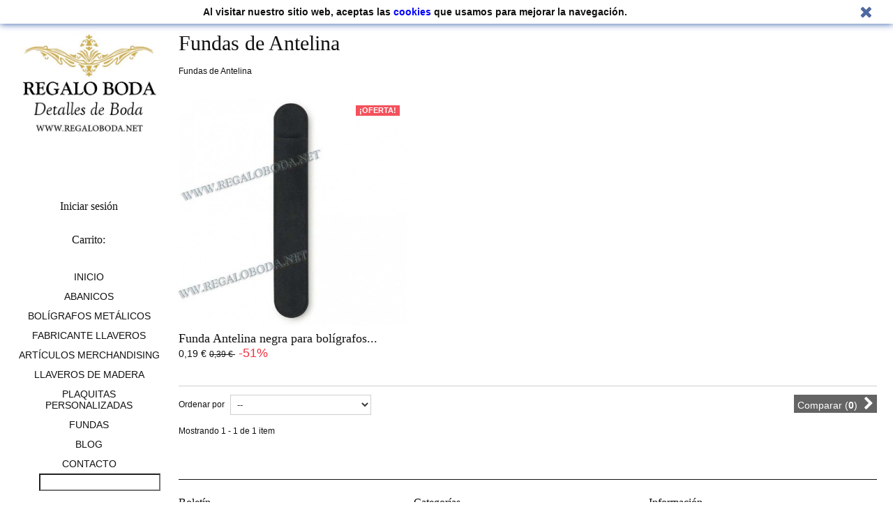

--- FILE ---
content_type: text/html; charset=utf-8
request_url: https://www.regaloboda.net/31-fundas-de-antelina
body_size: 9215
content:
<!DOCTYPE HTML> <!--[if lt IE 7]><html class="no-js lt-ie9 lt-ie8 lt-ie7" lang="es-es"><![endif]--> <!--[if IE 7]><html class="no-js lt-ie9 lt-ie8 ie7" lang="es-es"><![endif]--> <!--[if IE 8]><html class="no-js lt-ie9 ie8" lang="es-es"><![endif]--> <!--[if gt IE 8]><html class="no-js ie9" lang="es-es"><![endif]--><html lang="es-es"><head><meta charset="utf-8" /><title>Fundas de Antelina - REGALO BODA: Detalles Personalizados para Bodas</title><meta name="description" content="Fundas de Antelina" /><meta name="generator" content="PrestaShop" /><meta name="robots" content="index,follow" /><meta name="viewport" content="width=device-width, initial-scale=1.0" /><meta name="apple-mobile-web-app-capable" content="yes" /><link rel="icon" type="image/vnd.microsoft.icon" href="/img/favicon.ico?1707583939" /><link rel="shortcut icon" type="image/x-icon" href="/img/favicon.ico?1707583939" /><link rel="stylesheet" href="https://www.regaloboda.net/themes/01oslo/cache/v_101_24f74e6b134039a07dc256bf31e106d9_all.css" type="text/css" media="all" /> <style type="text/css">/* 
        CSS
        Custom Style Sheet with ultimatebackground01 module
    */
    html {
        height: auto;
        min-height: 100%;
        background: none;
    }
    body {
                    background-color: #ffffff !important;
                
        
            }</style><style type="text/css">/* 
		CSS
		Custom Style Sheet with config01oslo module
	*/
	/* Body Background Color & Text Color */
	body {
					font-family: ;
			}
	body, table {
		background-color: #ffffff;
		color: #111111;
	}

	h1, h2, h3, h4, h5, h6, .h1, .h2, .h3, .h4, .h5, .h6, .title_block, .header_user_info_container, .shopping_cart > a:first-child, .our_price_display {
					font-family: ;
		
					font-weight: ;
			}

	.toggle_menu .bar-icon {
		background-color: #111111;
	}

		#page {
		max-width: 1490px;
	}
	
	/* Background Blocs */
	.box, table th,
	table#product_comparison tbody tr td.td_empty,
	table#product_comparison tbody tr td.feature-name,
	table#product_comparison tbody tr.comparison_header {
		background-color: #eeeeee;
		color: #111111;
	}


	/* Link Color */
	a {color: #111111;}

	/* Link Hover Color */
	a:hover, a:focus {color: #111111;}

	/* buttons color */
	.button.button-medium, .box-info-product .exclusive,
	.cart_block .cart-buttons a#button_order_cart span,
	.btn-default,
	.button.ajax_add_to_cart_button span,
	ul.step li.step_done a {
		background-color: #43b155;
		color: #ffffff;
		transition: background-color 200ms ease-in-out;
	}

	#my-account ul.myaccount-link-list li a i {
		color: #43b155;
	}

	/* hover button */
	.button.button-medium:hover, .box-info-product .exclusive:hover,
	.button.button-medium:focus, .box-info-product .exclusive:focus,
	.cart_block .cart-buttons a#button_order_cart:hover span,
	.cart_block .cart-buttons a#button_order_cart:focus span,
	.btn-default:hover, .btn-default:focus, .btn-default:active, .btn-default.active,
	.button.ajax_add_to_cart_button:hover span,
	.button.ajax_add_to_cart_button:focus span,
	ul.step li.step_done a:hover,
	ul.step li.step_done a:focus {
		background-color: #127E25;
		color: #ffffff;
	}

	ul.step li.step_current {
		background: -moz-linear-gradient(left, #43b155, #127E25);
		background: -webkit-linear-gradient(left, #43b155, #127E25);
		background: -ms-linear-gradient(left, #43b155, #127E25);
		background: -o-linear-gradient(left, #43b155, #127E25);
		background: linear-gradient(to right, #43b155, #127E25);
		color: #ffffff;
	}

	/* Gradient product */
	ul.product_list li .functional-buttons {
		background: -moz-linear-gradient(rgba(0,0,0,0.01), #000000);
		background: -webkit-linear-gradient(rgba(0,0,0,0.01), #000000);
		background: -ms-linear-gradient(rgba(0,0,0,0.01), #000000);
		background: -o-linear-gradient(rgba(0,0,0,0.01), #000000);
		background: linear-gradient(rgba(0,0,0,0.01), #000000);
		color: #ffffff;
	}
	ul.product_list li .functional-buttons a,
	ul.product_list li .functional-buttons span,
	ul.product_list li .functional-buttons a:hover,
	ul.product_list li .functional-buttons a:focus,
	ul.product_list li .functional-buttons a:hover span,
	ul.product_list li .functional-buttons a:focus span {
		color: #ffffff;
	}

	ul.product_list.alternate1 li:hover .product_img_link {
		background: #000000;
	}
	ul.product_list.alternate2 li .functional-buttons {
		background: #000000;
	}

	/* other colors */
	#header .cart_block {background-color: #ffffff;}

	.sf-menu li ul,
	.sf-menu > li a:hover, .sf-menu li:hover > a {
		background: #ffffff;
		color: #111111;
		border-color: #111111;
	}
	.sf-menu ul li a {
		color: #111111;
	}

	/* border color */
	#footer #newsletter_block_left .form-group .form-control,
	.footer-container .container,
	.content_prices {
		border-color: #111111;
	}
	.bottom-pagination-content,
	.form-control,
	.table-data-sheet tr td,
	#cms #center_column .list-1 li,
	table#product_comparison .product-image-block .product_image,
	.table thead > tr > th,
	.table thead > tr > td,
	.table tbody > tr > th,
	.table tbody > tr > td,
	.table tfoot > tr > th,
	.table tfoot > tr > td,
	.table tbody + tbody,
	.table-bordered,
	.table-bordered > tfoot > tr > td,
	.table-bordered > thead > tr > th,
	.table-bordered > thead > tr > td,
	.table-responsive,
	.input-group-addon,
	.input-group-addon,
	.panel > .panel-body + .table,
	#center_column .page_product_box h3,
	#home-page-tabs > li,
	.block .list-block li,
	.block .list-block .form-group,
	.block .products-block li .products-block-image,
	.page-subheading,
	ul.footer_links,
	.content_sortPagiBar .sortPagiBar,
	.bottom-pagination-content,
	.listcomment li,
	#cart_summary tbody td.cart_product img,
	p.payment_module a,
	#suppliers_list.list li .mansup-container,
	#suppliers_list.list li .right-side-content,
	#suppliers_list.grid li .product-container,
	#supplier .description_box,
	#supplier .top-pagination-content.bottom-line,
	div#subcategories,
	#maintenance h1,
	.cart_block .cart-prices,
	#layer_cart .layer_cart_product .product-image-container,
	#layer_cart .layer_cart_cart,
	#layer_cart .crossseling .crossseling-content,
	#layer_cart .crossseling #blockcart_list ul li .product-image-container,
	#favoriteproducts_block_account .favoriteproduct,
	#favoriteproducts_block_account .favoriteproduct a.product_img_link,
	#order-opc .opc-add-save,
	#product p#loyalty,
	#attributes .attribute_list #color_to_pick_list li,
	p#add_to_cart,
	.table-data-sheet tr td,
	table.table-product-discounts,
	table.table-product-discounts tr td,
  	table.table-product-discounts tr th,
  	#send_friend_form .form_container,
  	.btn.button-plus, .btn.button-minus,
  	#pagenotfound .pagenotfound p
	 {
		border-color: rgba(17,17,17,0.2);
	}
	#quantity_wanted_p input {
		border-color: rgba(17,17,17,0.2) !important;
	}
	
	
	
	/* mobile */
	@media (max-width: 767px) {
		ul.step li.step_current {
			background: #127E25;
		}
	}</style>  <!--[if IE 8]> 
<script src="https://oss.maxcdn.com/libs/html5shiv/3.7.0/html5shiv.js"></script> 
<script src="https://oss.maxcdn.com/libs/respond.js/1.3.0/respond.min.js"></script> <![endif]--> 
<script src="zopim.js"></script> </head><body id="category" class="category category-31 category-fundas-de-antelina hide-left-column hide-right-column lang_es"><div id="page"><div class="header-container"> <header id="header"><div><div class="container"><div class="row"><div id="header_logo"> <a href="https://www.regaloboda.net/" title="REGALO BODA: Detalles Personalizados para Bodas"> <img class="logo" src="https://www.regaloboda.net/img/my-site-logo-1508577202.jpg" alt="REGALO BODA: Detalles Personalizados para Bodas" width="448" height="325"/> </a></div> <nav class="nav_header"><ul id="social" class="isocial"><li><a href="https://es-la.facebook.com/REGALO-BODA-446305538905295/" class="facebook" target="blank"></a></li><li><a href="https://twitter.com/REGALOBODA" class="twitter" target="blank"></a></li><li><a href="https://plus.google.com/114214786382687304796" class="google" target="blank"></a></li><li><a href="http://instagram.com/regaloboda" class="instagram" target="blank"></a></li><li><a href="http://es.pinterest.com/regaloboda" class="pinterest" target="blank"></a></li><li><a href="http://www.regaloboda.es/" class="blogger" target="blank"></a></li></ul></nav><div id="dyn0" class="dynhook pc_displayTop_29" data-module="29" data-hook="displayTop" data-hooktype="m" data-hookargs=""><div class="loadingempty"></div><div class="header_user_info_container"><div class="header_user_info"> <a class="login" href="https://www.regaloboda.net/mi-cuenta" rel="nofollow" title="Entrar a tu cuenta de cliente"> Iniciar sesión </a></div></div></div><div class="shopping_cart"> <a href="https://www.regaloboda.net/pedido-rapido" title="Ver mi carrito de compra" rel="nofollow"> <b>Carrito:</b> <span class="ajax_cart_quantity unvisible">0</span> <span class="ajax_cart_product_txt unvisible">producto</span> <span class="ajax_cart_product_txt_s unvisible">Productos</span> <span class="ajax_cart_total unvisible"> </span> <span class="ajax_cart_no_product">vacío</span> </a><div class="cart_block block exclusive"><div class="block_content"><div class="cart_block_list"><p class="cart_block_no_products"> Ningún producto</p><div class="cart-prices"><div class="cart-prices-line first-line"> <span class="price cart_block_shipping_cost ajax_cart_shipping_cost unvisible"> A determinar </span> <span class="unvisible"> Transporte </span></div><div class="cart-prices-line last-line"> <span class="price cart_block_total ajax_block_cart_total">0,00 €</span> <span>Total</span></div><p> Estos precios se entienden sin IVA</p></div><p class="cart-buttons"> <a id="button_order_cart" class="btn btn-default button button-small" href="https://www.regaloboda.net/pedido-rapido" title="Confirmar" rel="nofollow"> <span> Confirmar<i class="icon-chevron-right right"></i> </span> </a></p></div></div></div></div><div id="layer_cart"><div class="clearfix"><div class="layer_cart_product col-xs-12 col-md-6"> <span class="cross" title="Cerrar Ventana"></span><h2> <i class="icon-ok"></i>Producto añadido correctamente a su carrito de la compra</h2><div class="product-image-container layer_cart_img"></div><div class="layer_cart_product_info"> <span id="layer_cart_product_title" class="product-name"></span> <span id="layer_cart_product_attributes"></span><div> <strong class="dark">Cantidad</strong> <span id="layer_cart_product_quantity"></span></div><div> <strong class="dark">Total</strong> <span id="layer_cart_product_price"></span></div></div></div><div class="layer_cart_cart col-xs-12 col-md-6"><h2> <span class="ajax_cart_product_txt_s unvisible"> Hay <span class="ajax_cart_quantity">0</span> artículos en su carrito. </span> <span class="ajax_cart_product_txt "> Hay 1 artículo en su cesta. </span></h2><div class="layer_cart_row"> <strong class="dark"> Total productos: (sin IVA) </strong> <span class="ajax_block_products_total"> </span></div><div class="layer_cart_row"> <strong class="dark unvisible"> Total envío:&nbsp;(sin IVA) </strong> <span class="ajax_cart_shipping_cost unvisible"> A determinar </span></div><div class="layer_cart_row"> <strong class="dark"> Total (sin IVA) </strong> <span class="ajax_block_cart_total"> </span></div><div class="button-container"> <span class="continue btn btn-default button exclusive-medium" title="Continuar la compra"> <span> <i class="icon-chevron-left left"></i>Continuar la compra </span> </span> <a class="btn btn-default button button-medium" href="https://www.regaloboda.net/pedido-rapido" title="Ir a la caja" rel="nofollow"> <span> Ir a la caja<i class="icon-chevron-right right"></i> </span> </a></div></div></div><div class="crossseling"></div></div><div class="layer_cart_overlay"></div><div id="block_top_menu" class="sf-contener clearfix col-lg-12"><div class="toggle_menu"> <span class="bar-icon"></span> <span class="bar-icon"></span> <span class="bar-icon"></span></div><div class="menu_content"><ul class="sf-menu clearfix menu-content"><li><a href="index.php" title="INICIO">INICIO</a></li><li><a href="https://www.regaloboda.net/14-abanicos" title="ABANICOS">ABANICOS</a><ul><li><a href="https://www.regaloboda.net/24-abanicos-de-madera-natural" title="Abanicos de Madera Natural">Abanicos de Madera Natural</a></li><li><a href="https://www.regaloboda.net/25-abanicos-de-madera-de-colores" title="Abanicos de Madera de Colores">Abanicos de Madera de Colores</a></li><li><a href="https://www.regaloboda.net/26-abanicos-de-hojas-de-bambu" title="Abanicos de Hojas de Bambú">Abanicos de Hojas de Bambú</a></li></ul></li><li><a href="https://www.regaloboda.net/15-boligrafos-metalicos" title="BOLÍGRAFOS METÁLICOS">BOLÍGRAFOS METÁLICOS</a><ul><li><a href="https://www.regaloboda.net/17-boligrafos-metalicos-elegant" title="Bolígrafos Metálicos Elegant">Bolígrafos Metálicos Elegant</a></li><li><a href="https://www.regaloboda.net/18-boligrafos-metalicos-smart" title="Bolígrafos Metálicos Smart">Bolígrafos Metálicos Smart</a></li></ul></li><li><a href="https://www.fabricantellaveros.com" onclick="return !window.open(this.href);" title="FABRICANTE LLAVEROS">FABRICANTE LLAVEROS</a></li><li><a href="https://www.artlaser.com/" onclick="return !window.open(this.href);" title="ART&Iacute;CULOS MERCHANDISING">ART&Iacute;CULOS MERCHANDISING</a></li><li><a href="https://www.regaloboda.net/16-llaveros-de-madera" title="LLAVEROS DE MADERA">LLAVEROS DE MADERA</a><ul><li><a href="https://www.regaloboda.net/11-llaveros-de-madera" title="Llaveros de Madera">Llaveros de Madera</a></li></ul></li><li><a href="https://www.regaloboda.net/27-plaquitas-personalizadas" title="PLAQUITAS PERSONALIZADAS">PLAQUITAS PERSONALIZADAS</a></li><li><a href="https://www.regaloboda.net/28-fundas" title="FUNDAS">FUNDAS</a><ul><li><a href="https://www.regaloboda.net/32-fundas-de-organza" title="Fundas de Organza">Fundas de Organza</a></li><li class="sfHoverForce"><a href="https://www.regaloboda.net/31-fundas-de-antelina" title="Fundas de Antelina">Fundas de Antelina</a></li></ul></li><li><a href="http://www.regaloboda.es/" onclick="return !window.open(this.href);" title="BLOG">BLOG</a></li><li><a href="http://www.regaloboda.net/contactenos" title="CONTACTO">CONTACTO</a></li><li class="sf-search noBack" style="float:right"><form id="searchbox" action="https://www.regaloboda.net/buscar" method="get"><p> <input type="hidden" name="controller" value="search" /> <input type="hidden" value="position" name="orderby"/> <input type="hidden" value="desc" name="orderway"/> <input type="text" name="search_query" value="" /></p></form></li></ul></div></div><div id="search_block_top"><form id="searchbox" method="get" action="//www.regaloboda.net/buscar" ><p> <input type="hidden" name="controller" value="search" /> <input type="hidden" name="orderby" value="position" /> <input type="hidden" name="orderway" value="desc" /> <input class="search_query" type="text" id="search_query_top" name="search_query" placeholder="Buscar" value="" /> <input type="submit" name="submit_search" value="Buscar" class="button" /></p></form></div><div id="dyn1" class="dynhook pc_displayTop_84" data-module="84" data-hook="displayTop" data-hooktype="m" data-hookargs="altern=7^"><div class="loadingempty"></div></div> <a class="whatsappchat-anchor whatsappchat-anchor1" target="_blank" href="https://web.whatsapp.com/send?l=es&amp;phone=34610253106"><div class="whatsapp whatsapp_1 whatsapp-top right" > <span style="background-color: #25d366"> <i class="whatsapp-icon" ></i> Atención al Cliente </span></div> </a></div></div></div> </header></div><div class="columns-container"><div id="columns" class="container"><div class="breadcrumb clearfix"> <a class="home" href="https://www.regaloboda.net/" title="Volver a Inicio"><i class="icon-home"></i></a> <span class="navigation-pipe">&gt;</span> <span class="navigation_page"><span itemscope itemtype="http://data-vocabulary.org/Breadcrumb"><a itemprop="url" href="https://www.regaloboda.net/28-fundas" title="FUNDAS" ><span itemprop="title">FUNDAS</span></a></span><span class="navigation-pipe">></span>Fundas de Antelina</span></div><div class="row"><div id="center_column" class="center_column col-xs-12 col-sm-12"><div class="content_scene_cat no_cat_img"><div class="content_scene_cat_bg"><div class="cat_desc"><h1 class="page-heading product-listing"><span class="cat-name">Fundas de Antelina </span></h1><div class="rte"><p>Fundas de Antelina</p></div></div></div></div><ul class="product_list grid default row no_subcategories no_cat_img"><li class="ajax_block_product"><div class="product-container" itemscope itemtype="http://schema.org/Product"><div class="left-block"><div class="product-image-container"> <a class="product_img_link" href="https://www.regaloboda.net/home/127-regalo-bodafunda-antelina-negra-para-boligrafos-metalicos-funda-de-antelina-negra-para-boligrafos-metalicos.html" itemprop="url"> <img class="replace-2x img-responsive" src="https://www.regaloboda.net/322-home_01oslo/regalo-bodafunda-antelina-negra-para-boligrafos-metalicos-funda-de-antelina-negra-para-boligrafos-metalicos.jpg" alt="Funda de Oganza negra para Abanico Personalizado de Madera" itemprop="image" /> </a> <span class="sale-box"> <span class="sale-label">&iexcl;Oferta!</span> </span></div><div class="functional-buttons clearfix"><div class="functional-buttons-content"><div class="button-container"> <a class="quick-view" href="https://www.regaloboda.net/home/127-regalo-bodafunda-antelina-negra-para-boligrafos-metalicos-funda-de-antelina-negra-para-boligrafos-metalicos.html" rel="https://www.regaloboda.net/home/127-regalo-bodafunda-antelina-negra-para-boligrafos-metalicos-funda-de-antelina-negra-para-boligrafos-metalicos.html"> <span>Vista r&aacute;pida</span> </a><br /></div><div class="functional_right"><div class="wishlist"> <a class="addToWishlist wishlistProd_127" href="#" rel="127" onclick="WishlistCart('wishlist_block_list', 'add', '127', false, 1); return false;"> Añadir a la lista de deseos </a></div><div class="compare"> <a class="add_to_compare" href="https://www.regaloboda.net/home/127-regalo-bodafunda-antelina-negra-para-boligrafos-metalicos-funda-de-antelina-negra-para-boligrafos-metalicos.html" data-id-product="127">Agregar para comparar</a></div></div></div></div></div><div class="right-block"><div class="desc_content"><h2 itemprop="name"> <a class="product-name" href="https://www.regaloboda.net/home/127-regalo-bodafunda-antelina-negra-para-boligrafos-metalicos-funda-de-antelina-negra-para-boligrafos-metalicos.html" itemprop="url" > Funda Antelina negra para bolígrafos... </a></h2><p class="product-desc" itemprop="description"> Funda de Antelina Negra para Bolígrafos Metálicos&nbsp;</p><div itemprop="offers" itemscope itemtype="http://schema.org/Offer" class="content_price"> <span itemprop="price" class="price product-price" content="0.19"> 0,19 € </span><meta itemprop="priceCurrency" content="1" /> <span class="old-price product-price"> 0,39 € </span> <span class="price-percent-reduction">-51%</span><link itemprop="availability" href="http://schema.org/InStock" /></div><div class="product-flags"></div> <span class="availability"> <span class="available-now"> En stock </span> </span></div></div></div></li></ul><div class="content_sortPagiBar"><div class="bottom-pagination-content clearfix"><form id="productsSortForm" action="https://www.regaloboda.net/31-fundas-de-antelina" class="productsSortForm"><div class="select selector1"> <label for="selectProductSort">Ordenar por</label> <select id="selectProductSort" class="selectProductSort form-control"><option value="position:asc" selected="selected">--</option><option value="price:asc">Precio: m&aacute;s baratos primero</option><option value="price:desc">Precio: m&aacute;s caros primero</option><option value="name:asc">Nombre: de A a Z</option><option value="name:desc">Nombre: de Z a A</option><option value="quantity:desc">En inventario primero</option><option value="reference:asc">Referencia: m&aacute;s bajo primero</option><option value="reference:desc">Referencia: m&aacute;s alto primero</option> </select></div></form><form method="post" action="https://www.regaloboda.net/index.php?controller=products-comparison" class="compare-form"> <button type="submit" class="btn btn-default button button-medium bt_compare bt_compare_bottom" disabled="disabled"> <span>Comparar (<strong class="total-compare-val">0</strong>)<i class="icon-chevron-right right"></i></span> </button> <input type="hidden" name="compare_product_count" class="compare_product_count" value="0" /> <input type="hidden" name="compare_product_list" class="compare_product_list" value="" /></form><div id="pagination_bottom" class="pagination clearfix"></div><div class="product-count"> Mostrando 1 - 1 de 1 item</div></div></div></div></div></div></div><div class="footer-container"> <footer id="footer" class="container"><div class="row"><div id="newsletter_block_left" class="block"><h4>Boletín</h4><div class="block_content"><form action="//www.regaloboda.net/" method="post"><div class="form-group" > <input class="inputNew form-control grey newsletter-input" id="newsletter-input" type="text" name="email" size="18" value="Introduzca su dirección de correo electrónico" /> <button type="submit" name="submitNewsletter" class="btn btn-default button button-small"> <span>OK</span> </button> <input type="hidden" name="action" value="0" /></div></form></div></div><section class="blockcategories_footer footer-block col-xs-12 col-sm-2"><h4>Categorías</h4><div class="category_footer toggle-footer"><div class="list"><ul class="tree dhtml"><li > <a href="https://www.regaloboda.net/14-abanicos" title=""> ABANICOS </a><ul><li > <a href="https://www.regaloboda.net/24-abanicos-de-madera-natural" title=""> Abanicos de Madera Natural </a></li><li > <a href="https://www.regaloboda.net/25-abanicos-de-madera-de-colores" title=""> Abanicos de Madera de Colores </a></li><li class="last"> <a href="https://www.regaloboda.net/26-abanicos-de-hojas-de-bambu" title=""> Abanicos de Hojas de Bambú </a></li></ul></li><li > <a href="https://www.regaloboda.net/15-boligrafos-metalicos" title=""> BOLÍGRAFOS METÁLICOS </a><ul><li > <a href="https://www.regaloboda.net/17-boligrafos-metalicos-elegant" title=""> Bolígrafos Metálicos Elegant </a></li><li class="last"> <a href="https://www.regaloboda.net/18-boligrafos-metalicos-smart" title=""> Bolígrafos Metálicos Smart </a></li></ul></li><li > <a href="https://www.regaloboda.net/27-plaquitas-personalizadas" title=""> PLAQUITAS PERSONALIZADAS </a></li><li > <a href="https://www.regaloboda.net/28-fundas" title=""> FUNDAS </a><ul><li > <a href="https://www.regaloboda.net/32-fundas-de-organza" title="Fundas de Organza"> Fundas de Organza </a></li><li class="last"> <a href="https://www.regaloboda.net/31-fundas-de-antelina" title="Fundas de Antelina"> Fundas de Antelina </a></li></ul></li><li class="last"> <a href="https://www.regaloboda.net/16-llaveros-de-madera" title=""> LLAVEROS DE MADERA </a><ul><li class="last"> <a href="https://www.regaloboda.net/11-llaveros-de-madera" title="LLAVEROS DE MADERA PERSONALIZADOS ÚNICOS"> Llaveros de Madera </a></li></ul></li></ul></div></div> </section><section class="footer-block col-xs-12 col-sm-2" id="block_various_links_footer"><h4>Información</h4><ul class="toggle-footer"><li class="item"> <a href="https://www.regaloboda.net/contactenos" title="Contacte con nosotros"> Contacte con nosotros </a></li><li class="item"> <a href="https://www.regaloboda.net/content/3-condiciones-de-uso" title="Condiciones de uso"> Condiciones de uso </a></li><li class="item"> <a href="https://www.regaloboda.net/content/4-sobre-nosotros" title="Sobre nosotros"> Sobre nosotros </a></li><li> <a href="https://www.regaloboda.net/mapa-del-sitio" title="Mapa del sitio"> Mapa del sitio </a></li></ul> <section class="bottom-footer col-xs-12"><div> &copy; 2014 <a class="_blank" href="http://www.prestashop.com">Tienda online creada con PrestaShop™</a></div> </section> </section><section class="footer-block col-xs-12 col-sm-4"><h4><a href="https://www.regaloboda.net/mi-cuenta" title="Administrar mi cuenta de cliente" rel="nofollow">Mi cuenta</a></h4><div class="block_content toggle-footer"><ul class="bullet"><li><a href="https://www.regaloboda.net/historial-de-pedidos" title="Mis compras" rel="nofollow">Mis compras</a></li><li><a href="https://www.regaloboda.net/vales" title="Mis vales descuento" rel="nofollow">Mis vales descuento</a></li><li><a href="https://www.regaloboda.net/direcciones" title="Mis direcciones" rel="nofollow">Mis direcciones</a></li><li><a href="https://www.regaloboda.net/identidad" title="Administrar mi información personal" rel="nofollow">Mis datos personales</a></li></ul></div> </section> <style>.closeFontAwesome:before {
        content: "\f00d";
        font-family: "FontAwesome";
        display: inline-block;
        font-size: 23px;
        line-height: 23px;
        color: #4E69A1;
        padding-right: 15px;
        cursor: pointer;
    }

    .closeButtonNormal {
        display: block;
        text-align: center;
        padding: 2px 5px;
        border-radius: 2px;
        color: #FFFFFF;
        background: #4065A4;
        cursor: pointer;
    }

    #cookieNotice p {
        margin: 0px;
        padding: 0px;
    }


    #cookieNoticeContent {
        
                    padding:5px;
                
    }</style><div id="cookieNotice" style=" width: 100%; position: fixed; top:0px; box-shadow: 0 0 10px 0 #2952A4; background: #FFFFFF; z-index: 9999; font-size: 14px; line-height: 1.3em; font-family: arial; left: 0px; text-align:center; color:#FFF; opacity: 1 "><div id="cookieNoticeContent" style="position:relative; margin:auto; width:100%; display:block;"><table style="width:100%;"><td style="text-align:center;"> <span style="text-align: center; font-size: 14px; font-weight: bold;">Al visitar nuestro sitio web, aceptas las <a href="http://www.google.es/intl/es-419/policies/technologies/types/" target="_blank" style="color: blue;">cookies</a> que usamos para mejorar la navegaci&oacute;n. </span></td><td style="width:80px; vertical-align:middle; padding-right:20px; text-align:right;"> <span class="closeFontAwesome" onclick="closeUeNotify()"></span></td></table></div></div>  </div> </footer></div></div>
<script type="text/javascript">/* <![CDATA[ */;var CUSTOMIZE_TEXTFIELD=1;var FancyboxI18nClose='Cerrar';var FancyboxI18nNext='Siguiente';var FancyboxI18nPrev='Anterior';var added_to_wishlist='El producto se ha añadido con éxito a su lista de deseos.';var ajax_allowed=true;var ajaxsearch=true;var baseDir='https://www.regaloboda.net/';var baseUri='https://www.regaloboda.net/';var blocksearch_type='top';var comparator_max_item=3;var comparedProductsIds=[];var contentOnly=false;var currency={"id":2,"name":"Euro","iso_code":"EUR","iso_code_num":"978","sign":"\u20ac","blank":"1","conversion_rate":"1.000000","deleted":"0","format":"2","decimals":"1","active":"1","prefix":"","suffix":" \u20ac","id_shop_list":null,"force_id":false};var currencyBlank=1;var currencyFormat=2;var currencyRate=1;var currencySign='€';var customizationIdMessage='Personalización n°';var delete_txt='Eliminar';var freeProductTranslation='¡Gratis!';var freeShippingTranslation='Envío gratuito!';var generated_date=1768686518;var hasDeliveryAddress=false;var id_lang=4;var img_dir='https://www.regaloboda.net/themes/01oslo/img/';var instantsearch=false;var isGuest=0;var isLogged=0;var isMobile=false;var loggin_required='Debe identificarse para administrar su lista de deseos.';var max_item='No puede comparar más de 3 productos';var min_item='Debe elegir al menos un producto';var mywishlist_url='https://www.regaloboda.net/module/blockwishlist/mywishlist';var page_name='category';var placeholder_blocknewsletter='Introduzca su dirección de correo electrónico';var priceDisplayMethod=1;var priceDisplayPrecision=2;var quickView=true;var removingLinkText='eliminar este producto de mi carrito';var request='https://www.regaloboda.net/31-fundas-de-antelina';var roundMode=2;var search_url='https://www.regaloboda.net/buscar';var static_token='c380267ef23b00fd116ef266c1d6b5a0';var toBeDetermined='A determinar';var token='7247712c662ae33d589329c591a07ed3';var usingSecureMode=true;var wishlistProductsIds=false;/* ]]> */</script> <script type="text/javascript" src="https://www.regaloboda.net/themes/01oslo/cache/v_97_119fac40e1d05a42654a431df1e0e22a.js"></script> <script type="text/javascript" src="/zopim.js"></script> <script type="text/javascript">/* <![CDATA[ */;pcRunDynamicModulesJs=function(){$.ajax({type:'POST',headers:{"cache-control":"no-cache"},url:baseUri+'?rand='+new Date().getTime(),async:true,cache:false,dataType:"json",data:'controller=cart&ajax=true&token='+static_token,success:function(jsonData){ajaxCart.updateCart(jsonData);}});};;pcStartsWith=function(str,search){return typeof str==='string'&&str.substr(0,search.length)===search;};processDynamicModules=function(dyndatas){for(var key in dyndatas){if(key=='js'){$('body').append(dyndatas[key]);}
else if(pcStartsWith(key,'dyn')){$('#'+key).replaceWith(dyndatas[key]);}}
if(typeof pcRunDynamicModulesJs=='function'){pcRunDynamicModulesJs();}};;function updateFormDatas(){var nb=$('#quantity_wanted').val();var id=$('#idCombination').val();$('.paypal_payment_form input[name=quantity]').val(nb);$('.paypal_payment_form input[name=id_p_attr]').val(id);}$(document).ready(function(){var baseDirPP=baseDir.replace('http:','https:');if($('#in_context_checkout_enabled').val()!=1){$(document).on('click','#payment_paypal_express_checkout',function(){$('#paypal_payment_form_cart').submit();return false;});}var jquery_version=$.fn.jquery.split('.');if(jquery_version[0]>=1&&jquery_version[1]>=7){$('body').on('submit',".paypal_payment_form",function(){updateFormDatas();});}else{$('.paypal_payment_form').live('submit',function(){updateFormDatas();});}function displayExpressCheckoutShortcut(){var id_product=$('input[name="id_product"]').val();var id_product_attribute=$('input[name="id_product_attribute"]').val();$.ajax({type:"GET",url:baseDirPP+'/modules/paypal/express_checkout/ajax.php',data:{get_qty:"1",id_product:id_product,id_product_attribute:id_product_attribute},cache:false,success:function(result){if(result=='1'){$('#container_express_checkout').slideDown();}else{$('#container_express_checkout').slideUp();}return true;}});}$('select[name^="group_"]').change(function(){setTimeout(function(){displayExpressCheckoutShortcut()},500);});$('.color_pick').click(function(){setTimeout(function(){displayExpressCheckoutShortcut()},500);});if($('body#product').length>0){setTimeout(function(){displayExpressCheckoutShortcut()},500);}var modulePath='modules/paypal';var subFolder='/integral_evolution';var fullPath=baseDirPP+modulePath+subFolder;var confirmTimer=false;if($('form[target="hss_iframe"]').length==0){if($('select[name^="group_"]').length>0)displayExpressCheckoutShortcut();return false;}else{checkOrder();}function checkOrder(){if(confirmTimer==false)confirmTimer=setInterval(getOrdersCount,1000);}});;(window.gaDevIds=window.gaDevIds||[]).push('d6YPbH');(function(i,s,o,g,r,a,m){i['GoogleAnalyticsObject']=r;i[r]=i[r]||function(){(i[r].q=i[r].q||[]).push(arguments)},i[r].l=1*new Date();a=s.createElement(o),m=s.getElementsByTagName(o)[0];a.async=1;a.src=g;m.parentNode.insertBefore(a,m)})(window,document,'script','//www.google-analytics.com/analytics.js','ga');ga('create','UA-48109168-1 ','auto');ga('require','ec');;function setcook(){var nazwa='cookie_ue';var wartosc='1';var expire=new Date();expire.setMonth(expire.getMonth()+12);document.cookie=nazwa+"="+escape(wartosc)+";path=/;"+((expire==null)?"":("; expires="+expire.toGMTString()))}
function closeUeNotify(){$('#cookieNotice').animate({top:'-200px'},2500,function(){$('#cookieNotice').hide();});setcook();};;jQuery(document).ready(function(){var MBG=GoogleAnalyticEnhancedECommerce;MBG.setCurrency('EUR');MBG.add({"id":"127","name":"\"Funda Antelina negra para bol\\u00edgrafos met\\u00e1licos\"","category":"\"home\"","brand":"","variant":"null","type":"typical","position":"0","quantity":1,"list":"category","url":"https%3A%2F%2Fwww.regaloboda.net%2Fhome%2F127-regalo-bodafunda-antelina-negra-para-boligrafos-metalicos-funda-de-antelina-negra-para-boligrafos-metalicos.html","price":"0.23"},'',true);MBG.addProductClick({"id":"127","name":"\"Funda Antelina negra para bol\\u00edgrafos met\\u00e1licos\"","category":"\"home\"","brand":"","variant":"null","type":"typical","position":"0","quantity":1,"list":"category","url":"https%3A%2F%2Fwww.regaloboda.net%2Fhome%2F127-regalo-bodafunda-antelina-negra-para-boligrafos-metalicos-funda-de-antelina-negra-para-boligrafos-metalicos.html","price":"0.23"});});;ga('send','pageview');/* ]]> */</script></body></html>

--- FILE ---
content_type: application/javascript
request_url: https://www.regaloboda.net/zopim.js
body_size: -33
content:

window.$zopim||(function(d,s){var z=$zopim=function(c){z._.push(c)},$=z.s=
d.createElement(s),e=d.getElementsByTagName(s)[0];z.set=function(o){z.set.
_.push(o)};z._=[];z.set._=[];$.async=!0;$.setAttribute("charset","utf-8");
$.src="https://v2.zopim.com/?4SVqtwReIu9QDBkYETwb97HsQaam2pwX";z.t=+new Date;$.
type="text/javascript";e.parentNode.insertBefore($,e)})(document,"script");


--- FILE ---
content_type: text/plain
request_url: https://www.google-analytics.com/j/collect?v=1&_v=j102&a=1942148351&t=pageview&_s=1&dl=https%3A%2F%2Fwww.regaloboda.net%2F31-fundas-de-antelina&ul=en-us%40posix&dt=Fundas%20de%20Antelina%20-%20REGALO%20BODA%3A%20Detalles%20Personalizados%20para%20Bodas&sr=1280x720&vp=1280x720&_u=aGBAAEIJAAAAACAMI~&jid=2007711275&gjid=1165500034&cid=1770042568.1768686519&tid=UA-48109168-1&_gid=443211916.1768686519&_r=1&_slc=1&did=d6YPbH&z=1202096679
body_size: -451
content:
2,cG-2BMT4JM5PM